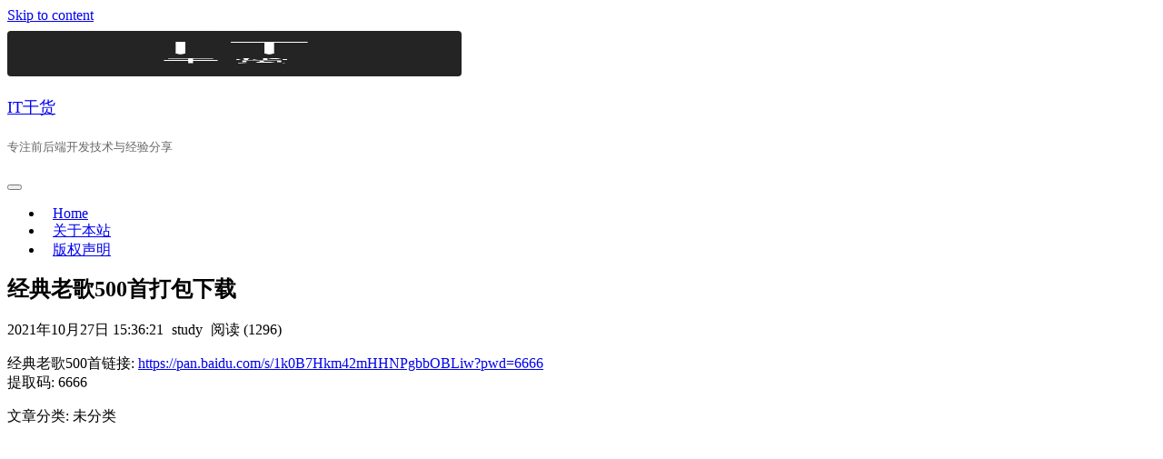

--- FILE ---
content_type: text/html; charset=UTF-8
request_url: https://www.sufaith.com/article/5127.html
body_size: 10186
content:
<!DOCTYPE html><html lang="zh-Hans" prefix="og: https://ogp.me/ns#"><head>
		    <meta charset="UTF-8">
	    <meta name="viewport" content="width=device-width, initial-scale=1">
	    <link rel="profile" href="http://gmpg.org/xfn/11">
	        <meta name="keywords" content="经典老歌500首打包下载">
	<style>img:is([sizes="auto" i], [sizes^="auto," i]) { contain-intrinsic-size: 3000px 1500px }</style>
	
<!-- Search Engine Optimization by Rank Math - https://rankmath.com/ -->
<title>经典老歌500首打包下载 - IT干货</title>
<meta name="description" content="经典老歌500首打包下载"/>
<meta name="robots" content="index, follow, max-snippet:-1, max-video-preview:-1, max-image-preview:large"/>
<link rel="canonical" href="https://www.sufaith.com/article/5127.html" />
<meta property="og:locale" content="zh_CN" />
<meta property="og:type" content="article" />
<meta property="og:title" content="经典老歌500首打包下载 - IT干货" />
<meta property="og:description" content="经典老歌500首打包下载" />
<meta property="og:url" content="https://www.sufaith.com/article/5127.html" />
<meta property="og:site_name" content="IT干货" />
<meta property="og:image" content="https://www.sufaith.com/wp-content/uploads/2021/10/经典老歌.png" />
<meta property="og:image:secure_url" content="https://www.sufaith.com/wp-content/uploads/2021/10/经典老歌.png" />
<meta property="og:image:width" content="900" />
<meta property="og:image:height" content="383" />
<meta property="og:image:alt" content="经典老歌500首70年代80年代90年代怀旧经典老歌打包下载mp3好听经典老歌合集下载mp3" />
<meta property="og:image:type" content="image/png" />
<meta property="article:published_time" content="2021-10-27T15:36:21+08:00" />
<meta name="twitter:card" content="summary_large_image" />
<meta name="twitter:title" content="经典老歌500首打包下载 - IT干货" />
<meta name="twitter:description" content="经典老歌500首打包下载" />
<meta name="twitter:image" content="https://www.sufaith.com/wp-content/uploads/2021/10/经典老歌.png" />
<meta name="twitter:label1" content="Written by" />
<meta name="twitter:data1" content="study" />
<meta name="twitter:label2" content="Time to read" />
<meta name="twitter:data2" content="Less than a minute" />
<script type="application/ld+json" class="rank-math-schema">{"@context":"https://schema.org","@graph":[{"@type":["Person","Organization"],"@id":"https://www.sufaith.com/#person","name":"IT\u5e72\u8d27","logo":{"@type":"ImageObject","@id":"https://www.sufaith.com/#logo","url":"https://www.sufaith.com/wp-content/uploads/2019/03/\u5fae\u4fe1\u56fe\u7247_20190315232627.jpg","contentUrl":"https://www.sufaith.com/wp-content/uploads/2019/03/\u5fae\u4fe1\u56fe\u7247_20190315232627.jpg","caption":"IT\u5e72\u8d27","inLanguage":"zh-Hans","width":"500","height":"500"},"image":{"@type":"ImageObject","@id":"https://www.sufaith.com/#logo","url":"https://www.sufaith.com/wp-content/uploads/2019/03/\u5fae\u4fe1\u56fe\u7247_20190315232627.jpg","contentUrl":"https://www.sufaith.com/wp-content/uploads/2019/03/\u5fae\u4fe1\u56fe\u7247_20190315232627.jpg","caption":"IT\u5e72\u8d27","inLanguage":"zh-Hans","width":"500","height":"500"}},{"@type":"WebSite","@id":"https://www.sufaith.com/#website","url":"https://www.sufaith.com","name":"IT\u5e72\u8d27","alternateName":"IT\u5e72\u8d27","publisher":{"@id":"https://www.sufaith.com/#person"},"inLanguage":"zh-Hans"},{"@type":"ImageObject","@id":"https://www.sufaith.com/wp-content/uploads/2021/10/\u7ecf\u5178\u8001\u6b4c.png","url":"https://www.sufaith.com/wp-content/uploads/2021/10/\u7ecf\u5178\u8001\u6b4c.png","width":"900","height":"383","caption":"\u7ecf\u5178\u8001\u6b4c500\u999670\u5e74\u4ee380\u5e74\u4ee390\u5e74\u4ee3\u6000\u65e7\u7ecf\u5178\u8001\u6b4c\u6253\u5305\u4e0b\u8f7dmp3\u597d\u542c\u7ecf\u5178\u8001\u6b4c\u5408\u96c6\u4e0b\u8f7dmp3","inLanguage":"zh-Hans"},{"@type":"WebPage","@id":"https://www.sufaith.com/article/5127.html#webpage","url":"https://www.sufaith.com/article/5127.html","name":"\u7ecf\u5178\u8001\u6b4c500\u9996\u6253\u5305\u4e0b\u8f7d - IT\u5e72\u8d27","datePublished":"2021-10-27T15:36:21+08:00","dateModified":"2021-10-27T15:36:21+08:00","isPartOf":{"@id":"https://www.sufaith.com/#website"},"primaryImageOfPage":{"@id":"https://www.sufaith.com/wp-content/uploads/2021/10/\u7ecf\u5178\u8001\u6b4c.png"},"inLanguage":"zh-Hans"},{"@type":"Person","@id":"https://www.sufaith.com/article/5127.html#author","name":"study","image":{"@type":"ImageObject","@id":"https://secure.gravatar.com/avatar/0480428816d6aff701384291d7609748a6b73febc27533daf59a8dae3d7f1f85?s=96&amp;d=mm&amp;r=g","url":"https://secure.gravatar.com/avatar/0480428816d6aff701384291d7609748a6b73febc27533daf59a8dae3d7f1f85?s=96&amp;d=mm&amp;r=g","caption":"study","inLanguage":"zh-Hans"}},{"@type":"BlogPosting","headline":"\u7ecf\u5178\u8001\u6b4c500\u9996\u6253\u5305\u4e0b\u8f7d - IT\u5e72\u8d27","datePublished":"2021-10-27T15:36:21+08:00","dateModified":"2021-10-27T15:36:21+08:00","author":{"@id":"https://www.sufaith.com/article/5127.html#author","name":"study"},"publisher":{"@id":"https://www.sufaith.com/#person"},"description":"\u7ecf\u5178\u8001\u6b4c500\u9996\u6253\u5305\u4e0b\u8f7d","name":"\u7ecf\u5178\u8001\u6b4c500\u9996\u6253\u5305\u4e0b\u8f7d - IT\u5e72\u8d27","@id":"https://www.sufaith.com/article/5127.html#richSnippet","isPartOf":{"@id":"https://www.sufaith.com/article/5127.html#webpage"},"image":{"@id":"https://www.sufaith.com/wp-content/uploads/2021/10/\u7ecf\u5178\u8001\u6b4c.png"},"inLanguage":"zh-Hans","mainEntityOfPage":{"@id":"https://www.sufaith.com/article/5127.html#webpage"}}]}</script>
<!-- /Rank Math WordPress SEO plugin -->

<link rel='dns-prefetch' href='//fonts.googleapis.com' />
<link rel="alternate" type="application/rss+xml" title="IT干货 &raquo; Feed" href="https://www.sufaith.com/feed" />
<script type="text/javascript">
/* <![CDATA[ */
window._wpemojiSettings = {"baseUrl":"https:\/\/s.w.org\/images\/core\/emoji\/16.0.1\/72x72\/","ext":".png","svgUrl":"https:\/\/s.w.org\/images\/core\/emoji\/16.0.1\/svg\/","svgExt":".svg","source":{"concatemoji":"https:\/\/www.sufaith.com\/wp-includes\/js\/wp-emoji-release.min.js?ver=6.8.3"}};
/*! This file is auto-generated */
!function(s,n){var o,i,e;function c(e){try{var t={supportTests:e,timestamp:(new Date).valueOf()};sessionStorage.setItem(o,JSON.stringify(t))}catch(e){}}function p(e,t,n){e.clearRect(0,0,e.canvas.width,e.canvas.height),e.fillText(t,0,0);var t=new Uint32Array(e.getImageData(0,0,e.canvas.width,e.canvas.height).data),a=(e.clearRect(0,0,e.canvas.width,e.canvas.height),e.fillText(n,0,0),new Uint32Array(e.getImageData(0,0,e.canvas.width,e.canvas.height).data));return t.every(function(e,t){return e===a[t]})}function u(e,t){e.clearRect(0,0,e.canvas.width,e.canvas.height),e.fillText(t,0,0);for(var n=e.getImageData(16,16,1,1),a=0;a<n.data.length;a++)if(0!==n.data[a])return!1;return!0}function f(e,t,n,a){switch(t){case"flag":return n(e,"\ud83c\udff3\ufe0f\u200d\u26a7\ufe0f","\ud83c\udff3\ufe0f\u200b\u26a7\ufe0f")?!1:!n(e,"\ud83c\udde8\ud83c\uddf6","\ud83c\udde8\u200b\ud83c\uddf6")&&!n(e,"\ud83c\udff4\udb40\udc67\udb40\udc62\udb40\udc65\udb40\udc6e\udb40\udc67\udb40\udc7f","\ud83c\udff4\u200b\udb40\udc67\u200b\udb40\udc62\u200b\udb40\udc65\u200b\udb40\udc6e\u200b\udb40\udc67\u200b\udb40\udc7f");case"emoji":return!a(e,"\ud83e\udedf")}return!1}function g(e,t,n,a){var r="undefined"!=typeof WorkerGlobalScope&&self instanceof WorkerGlobalScope?new OffscreenCanvas(300,150):s.createElement("canvas"),o=r.getContext("2d",{willReadFrequently:!0}),i=(o.textBaseline="top",o.font="600 32px Arial",{});return e.forEach(function(e){i[e]=t(o,e,n,a)}),i}function t(e){var t=s.createElement("script");t.src=e,t.defer=!0,s.head.appendChild(t)}"undefined"!=typeof Promise&&(o="wpEmojiSettingsSupports",i=["flag","emoji"],n.supports={everything:!0,everythingExceptFlag:!0},e=new Promise(function(e){s.addEventListener("DOMContentLoaded",e,{once:!0})}),new Promise(function(t){var n=function(){try{var e=JSON.parse(sessionStorage.getItem(o));if("object"==typeof e&&"number"==typeof e.timestamp&&(new Date).valueOf()<e.timestamp+604800&&"object"==typeof e.supportTests)return e.supportTests}catch(e){}return null}();if(!n){if("undefined"!=typeof Worker&&"undefined"!=typeof OffscreenCanvas&&"undefined"!=typeof URL&&URL.createObjectURL&&"undefined"!=typeof Blob)try{var e="postMessage("+g.toString()+"("+[JSON.stringify(i),f.toString(),p.toString(),u.toString()].join(",")+"));",a=new Blob([e],{type:"text/javascript"}),r=new Worker(URL.createObjectURL(a),{name:"wpTestEmojiSupports"});return void(r.onmessage=function(e){c(n=e.data),r.terminate(),t(n)})}catch(e){}c(n=g(i,f,p,u))}t(n)}).then(function(e){for(var t in e)n.supports[t]=e[t],n.supports.everything=n.supports.everything&&n.supports[t],"flag"!==t&&(n.supports.everythingExceptFlag=n.supports.everythingExceptFlag&&n.supports[t]);n.supports.everythingExceptFlag=n.supports.everythingExceptFlag&&!n.supports.flag,n.DOMReady=!1,n.readyCallback=function(){n.DOMReady=!0}}).then(function(){return e}).then(function(){var e;n.supports.everything||(n.readyCallback(),(e=n.source||{}).concatemoji?t(e.concatemoji):e.wpemoji&&e.twemoji&&(t(e.twemoji),t(e.wpemoji)))}))}((window,document),window._wpemojiSettings);
/* ]]> */
</script>
<style id='wp-emoji-styles-inline-css' type='text/css'>

	img.wp-smiley, img.emoji {
		display: inline !important;
		border: none !important;
		box-shadow: none !important;
		height: 1em !important;
		width: 1em !important;
		margin: 0 0.07em !important;
		vertical-align: -0.1em !important;
		background: none !important;
		padding: 0 !important;
	}
</style>
<link rel='stylesheet' id='wp-block-library-css' href='https://www.sufaith.com/wp-includes/css/dist/block-library/style.min.css?ver=6.8.3' type='text/css' media='all' />
<style id='classic-theme-styles-inline-css' type='text/css'>
/*! This file is auto-generated */
.wp-block-button__link{color:#fff;background-color:#32373c;border-radius:9999px;box-shadow:none;text-decoration:none;padding:calc(.667em + 2px) calc(1.333em + 2px);font-size:1.125em}.wp-block-file__button{background:#32373c;color:#fff;text-decoration:none}
</style>
<style id='global-styles-inline-css' type='text/css'>
:root{--wp--preset--aspect-ratio--square: 1;--wp--preset--aspect-ratio--4-3: 4/3;--wp--preset--aspect-ratio--3-4: 3/4;--wp--preset--aspect-ratio--3-2: 3/2;--wp--preset--aspect-ratio--2-3: 2/3;--wp--preset--aspect-ratio--16-9: 16/9;--wp--preset--aspect-ratio--9-16: 9/16;--wp--preset--color--black: #000000;--wp--preset--color--cyan-bluish-gray: #abb8c3;--wp--preset--color--white: #ffffff;--wp--preset--color--pale-pink: #f78da7;--wp--preset--color--vivid-red: #cf2e2e;--wp--preset--color--luminous-vivid-orange: #ff6900;--wp--preset--color--luminous-vivid-amber: #fcb900;--wp--preset--color--light-green-cyan: #7bdcb5;--wp--preset--color--vivid-green-cyan: #00d084;--wp--preset--color--pale-cyan-blue: #8ed1fc;--wp--preset--color--vivid-cyan-blue: #0693e3;--wp--preset--color--vivid-purple: #9b51e0;--wp--preset--gradient--vivid-cyan-blue-to-vivid-purple: linear-gradient(135deg,rgba(6,147,227,1) 0%,rgb(155,81,224) 100%);--wp--preset--gradient--light-green-cyan-to-vivid-green-cyan: linear-gradient(135deg,rgb(122,220,180) 0%,rgb(0,208,130) 100%);--wp--preset--gradient--luminous-vivid-amber-to-luminous-vivid-orange: linear-gradient(135deg,rgba(252,185,0,1) 0%,rgba(255,105,0,1) 100%);--wp--preset--gradient--luminous-vivid-orange-to-vivid-red: linear-gradient(135deg,rgba(255,105,0,1) 0%,rgb(207,46,46) 100%);--wp--preset--gradient--very-light-gray-to-cyan-bluish-gray: linear-gradient(135deg,rgb(238,238,238) 0%,rgb(169,184,195) 100%);--wp--preset--gradient--cool-to-warm-spectrum: linear-gradient(135deg,rgb(74,234,220) 0%,rgb(151,120,209) 20%,rgb(207,42,186) 40%,rgb(238,44,130) 60%,rgb(251,105,98) 80%,rgb(254,248,76) 100%);--wp--preset--gradient--blush-light-purple: linear-gradient(135deg,rgb(255,206,236) 0%,rgb(152,150,240) 100%);--wp--preset--gradient--blush-bordeaux: linear-gradient(135deg,rgb(254,205,165) 0%,rgb(254,45,45) 50%,rgb(107,0,62) 100%);--wp--preset--gradient--luminous-dusk: linear-gradient(135deg,rgb(255,203,112) 0%,rgb(199,81,192) 50%,rgb(65,88,208) 100%);--wp--preset--gradient--pale-ocean: linear-gradient(135deg,rgb(255,245,203) 0%,rgb(182,227,212) 50%,rgb(51,167,181) 100%);--wp--preset--gradient--electric-grass: linear-gradient(135deg,rgb(202,248,128) 0%,rgb(113,206,126) 100%);--wp--preset--gradient--midnight: linear-gradient(135deg,rgb(2,3,129) 0%,rgb(40,116,252) 100%);--wp--preset--font-size--small: 13px;--wp--preset--font-size--medium: 20px;--wp--preset--font-size--large: 36px;--wp--preset--font-size--x-large: 42px;--wp--preset--spacing--20: 0.44rem;--wp--preset--spacing--30: 0.67rem;--wp--preset--spacing--40: 1rem;--wp--preset--spacing--50: 1.5rem;--wp--preset--spacing--60: 2.25rem;--wp--preset--spacing--70: 3.38rem;--wp--preset--spacing--80: 5.06rem;--wp--preset--shadow--natural: 6px 6px 9px rgba(0, 0, 0, 0.2);--wp--preset--shadow--deep: 12px 12px 50px rgba(0, 0, 0, 0.4);--wp--preset--shadow--sharp: 6px 6px 0px rgba(0, 0, 0, 0.2);--wp--preset--shadow--outlined: 6px 6px 0px -3px rgba(255, 255, 255, 1), 6px 6px rgba(0, 0, 0, 1);--wp--preset--shadow--crisp: 6px 6px 0px rgba(0, 0, 0, 1);}:where(.is-layout-flex){gap: 0.5em;}:where(.is-layout-grid){gap: 0.5em;}body .is-layout-flex{display: flex;}.is-layout-flex{flex-wrap: wrap;align-items: center;}.is-layout-flex > :is(*, div){margin: 0;}body .is-layout-grid{display: grid;}.is-layout-grid > :is(*, div){margin: 0;}:where(.wp-block-columns.is-layout-flex){gap: 2em;}:where(.wp-block-columns.is-layout-grid){gap: 2em;}:where(.wp-block-post-template.is-layout-flex){gap: 1.25em;}:where(.wp-block-post-template.is-layout-grid){gap: 1.25em;}.has-black-color{color: var(--wp--preset--color--black) !important;}.has-cyan-bluish-gray-color{color: var(--wp--preset--color--cyan-bluish-gray) !important;}.has-white-color{color: var(--wp--preset--color--white) !important;}.has-pale-pink-color{color: var(--wp--preset--color--pale-pink) !important;}.has-vivid-red-color{color: var(--wp--preset--color--vivid-red) !important;}.has-luminous-vivid-orange-color{color: var(--wp--preset--color--luminous-vivid-orange) !important;}.has-luminous-vivid-amber-color{color: var(--wp--preset--color--luminous-vivid-amber) !important;}.has-light-green-cyan-color{color: var(--wp--preset--color--light-green-cyan) !important;}.has-vivid-green-cyan-color{color: var(--wp--preset--color--vivid-green-cyan) !important;}.has-pale-cyan-blue-color{color: var(--wp--preset--color--pale-cyan-blue) !important;}.has-vivid-cyan-blue-color{color: var(--wp--preset--color--vivid-cyan-blue) !important;}.has-vivid-purple-color{color: var(--wp--preset--color--vivid-purple) !important;}.has-black-background-color{background-color: var(--wp--preset--color--black) !important;}.has-cyan-bluish-gray-background-color{background-color: var(--wp--preset--color--cyan-bluish-gray) !important;}.has-white-background-color{background-color: var(--wp--preset--color--white) !important;}.has-pale-pink-background-color{background-color: var(--wp--preset--color--pale-pink) !important;}.has-vivid-red-background-color{background-color: var(--wp--preset--color--vivid-red) !important;}.has-luminous-vivid-orange-background-color{background-color: var(--wp--preset--color--luminous-vivid-orange) !important;}.has-luminous-vivid-amber-background-color{background-color: var(--wp--preset--color--luminous-vivid-amber) !important;}.has-light-green-cyan-background-color{background-color: var(--wp--preset--color--light-green-cyan) !important;}.has-vivid-green-cyan-background-color{background-color: var(--wp--preset--color--vivid-green-cyan) !important;}.has-pale-cyan-blue-background-color{background-color: var(--wp--preset--color--pale-cyan-blue) !important;}.has-vivid-cyan-blue-background-color{background-color: var(--wp--preset--color--vivid-cyan-blue) !important;}.has-vivid-purple-background-color{background-color: var(--wp--preset--color--vivid-purple) !important;}.has-black-border-color{border-color: var(--wp--preset--color--black) !important;}.has-cyan-bluish-gray-border-color{border-color: var(--wp--preset--color--cyan-bluish-gray) !important;}.has-white-border-color{border-color: var(--wp--preset--color--white) !important;}.has-pale-pink-border-color{border-color: var(--wp--preset--color--pale-pink) !important;}.has-vivid-red-border-color{border-color: var(--wp--preset--color--vivid-red) !important;}.has-luminous-vivid-orange-border-color{border-color: var(--wp--preset--color--luminous-vivid-orange) !important;}.has-luminous-vivid-amber-border-color{border-color: var(--wp--preset--color--luminous-vivid-amber) !important;}.has-light-green-cyan-border-color{border-color: var(--wp--preset--color--light-green-cyan) !important;}.has-vivid-green-cyan-border-color{border-color: var(--wp--preset--color--vivid-green-cyan) !important;}.has-pale-cyan-blue-border-color{border-color: var(--wp--preset--color--pale-cyan-blue) !important;}.has-vivid-cyan-blue-border-color{border-color: var(--wp--preset--color--vivid-cyan-blue) !important;}.has-vivid-purple-border-color{border-color: var(--wp--preset--color--vivid-purple) !important;}.has-vivid-cyan-blue-to-vivid-purple-gradient-background{background: var(--wp--preset--gradient--vivid-cyan-blue-to-vivid-purple) !important;}.has-light-green-cyan-to-vivid-green-cyan-gradient-background{background: var(--wp--preset--gradient--light-green-cyan-to-vivid-green-cyan) !important;}.has-luminous-vivid-amber-to-luminous-vivid-orange-gradient-background{background: var(--wp--preset--gradient--luminous-vivid-amber-to-luminous-vivid-orange) !important;}.has-luminous-vivid-orange-to-vivid-red-gradient-background{background: var(--wp--preset--gradient--luminous-vivid-orange-to-vivid-red) !important;}.has-very-light-gray-to-cyan-bluish-gray-gradient-background{background: var(--wp--preset--gradient--very-light-gray-to-cyan-bluish-gray) !important;}.has-cool-to-warm-spectrum-gradient-background{background: var(--wp--preset--gradient--cool-to-warm-spectrum) !important;}.has-blush-light-purple-gradient-background{background: var(--wp--preset--gradient--blush-light-purple) !important;}.has-blush-bordeaux-gradient-background{background: var(--wp--preset--gradient--blush-bordeaux) !important;}.has-luminous-dusk-gradient-background{background: var(--wp--preset--gradient--luminous-dusk) !important;}.has-pale-ocean-gradient-background{background: var(--wp--preset--gradient--pale-ocean) !important;}.has-electric-grass-gradient-background{background: var(--wp--preset--gradient--electric-grass) !important;}.has-midnight-gradient-background{background: var(--wp--preset--gradient--midnight) !important;}.has-small-font-size{font-size: var(--wp--preset--font-size--small) !important;}.has-medium-font-size{font-size: var(--wp--preset--font-size--medium) !important;}.has-large-font-size{font-size: var(--wp--preset--font-size--large) !important;}.has-x-large-font-size{font-size: var(--wp--preset--font-size--x-large) !important;}
:where(.wp-block-post-template.is-layout-flex){gap: 1.25em;}:where(.wp-block-post-template.is-layout-grid){gap: 1.25em;}
:where(.wp-block-columns.is-layout-flex){gap: 2em;}:where(.wp-block-columns.is-layout-grid){gap: 2em;}
:root :where(.wp-block-pullquote){font-size: 1.5em;line-height: 1.6;}
</style>
<link rel='stylesheet' id='echoes-style-css' href='https://www.sufaith.com/wp-content/themes/echoes/style.css?ver=1.4.0' type='text/css' media='all' />
<script type="text/javascript" src="https://www.sufaith.com/wp-includes/js/jquery/jquery.min.js?ver=3.7.1" id="jquery-core-js"></script>
<script type="text/javascript" src="https://www.sufaith.com/wp-includes/js/jquery/jquery-migrate.min.js?ver=3.4.1" id="jquery-migrate-js"></script>
<link rel="https://api.w.org/" href="https://www.sufaith.com/wp-json/" /><link rel="alternate" title="JSON" type="application/json" href="https://www.sufaith.com/wp-json/wp/v2/posts/5127" /><link rel="EditURI" type="application/rsd+xml" title="RSD" href="https://www.sufaith.com/xmlrpc.php?rsd" />
<meta name="generator" content="WordPress 6.8.3" />
<link rel='shortlink' href='https://www.sufaith.com/?p=5127' />
<link rel="alternate" title="oEmbed (JSON)" type="application/json+oembed" href="https://www.sufaith.com/wp-json/oembed/1.0/embed?url=https%3A%2F%2Fwww.sufaith.com%2Farticle%2F5127.html" />
<link rel="alternate" title="oEmbed (XML)" type="text/xml+oembed" href="https://www.sufaith.com/wp-json/oembed/1.0/embed?url=https%3A%2F%2Fwww.sufaith.com%2Farticle%2F5127.html&#038;format=xml" />
<link rel="icon" href="https://www.sufaith.com/wp-content/uploads/2019/03/微信图片_20190315232627-150x150.jpg" sizes="32x32" />
<link rel="icon" href="https://www.sufaith.com/wp-content/uploads/2019/03/微信图片_20190315232627-300x300.jpg" sizes="192x192" />
<link rel="apple-touch-icon" href="https://www.sufaith.com/wp-content/uploads/2019/03/微信图片_20190315232627-300x300.jpg" />
<meta name="msapplication-TileImage" content="https://www.sufaith.com/wp-content/uploads/2019/03/微信图片_20190315232627-300x300.jpg" />
		<style type="text/css" id="wp-custom-css">
			#reply-title, .comments-title {
    font-size: 18px;
}
.form-submit input[type="submit"] {
	background: #26C8A8;
	padding: 10px 15px;
	border-radius: 3px;
	border:none;
	font-size: 13px;
}
.navigation.pagination .page-numbers {
	color: #34495e;
}
.navigation.pagination .page-numbers.current {
	background: #34495e;
	color: #fff;
}
.tags-links a {
	border: none;
	background: #34495e;
	color:#fff;
	border-radius: 5px;
	padding: 0 10px;
}
#secondary .widget:not(:last-child) {
	margin-bottom: 0;
}
.site-branding {
	margin-top: 2.5px;
	min-height: 60px;
	padding: 5px 0;
}
.site-branding img {
	max-height: 50px;
	border-radius: 4px;
	margin-bottom: 0px;
}
.site-title {
	font-size: 18px;
	line-height: 25px;
	height: 25px;
}
.site-description {
	color: #666;
	font-size: 13px;
	margin-top: 0;
	line-height: 25px;
	height: 25px;
}
#site-navigation ul li a {
	padding: 18px 10px;
	font-weight: normal;
}
.blog-archive-wrapper .entry-container {
	border-color: #f2f2f2;
}
.more-link {
	color: #666;
	border-width: 1px;
	padding:0 12px;
	margin-top: 15px;
	font-size: 12px;
}
#secondary .widget.widget_text .textwidget p {
	margin: 0;
	height: 40px;
	line-height: 40px;
}
#secondary .widget.widget_text .textwidget p:not(:last-child) {
	border-bottom: 1px solid #fafafa;
}
#secondary .widget.widget_text .textwidget p a {
	display: block;
	height: 40px;
	line-height: 40px;
	overflow: hidden;
	padding-left: 15px;
	cursor: pointer;
	font-weight: normal;
	color: #8590a6;
	font-size: 14px;
}
#secondary .widget.widget_text .textwidget p a:hover {
	background: #f6f6f6;
	color: #76839b;
}
#secondary #text-2, #secondary #text-4, #secondary .widget.widget_categories {
	margin: 25px;
	padding: 0;
	-webkit-box-shadow: 0 1px 3px rgba(26,26,26,.1);
    box-shadow: 0 1px 3px rgba(26,26,26,.1);
    -webkit-box-sizing: border-box;
    box-sizing: border-box;
}
.widget-title {
	font-size: 14px !important;
	font-weight: 600;
	letter-spacing: 1px;
	color: #76839b;
	padding-left: 13px;
	padding-bottom: 0;
	height: 40px;
	line-height: 40px;
	margin-bottom: 0;
	border-bottom: 1px solid #f8f8f8;
}
.widget ul {
	border: none;
	box-sizing: border-box;
	padding: 0 0;
	background: #fff;
	font-size: 14px;
	
}
#secondary .widget ul li.cat-item {
	position: relative;
	height: 40px;
	line-height: 40px;
}
#secondary .widget ul li.cat-item:before {
	background: transparent;
	margin-right: 0;
}
#secondary .widget ul li.cat-item a {
	position: absolute;
	display: block;
	top: 0;
	left: 0;
	width: 100%;
	height: 100%;
	height: 40px;
	line-height: 40px;
	overflow: hidden;
	padding-left: 15px;
	cursor: pointer;
	font-weight: normal;
	color: #8590a6;
}
#secondary .widget ul li.cat-item a:hover {
	background: #f6f6f6;
	color: #76839b;
}
#secondary .widget ul li.cat-item a:hover .cateNumber {
	background: #fff;
	color: #76839b;
}
#secondary .widget a {
	
}
.widget ul>li.cat-item:not(:last-child) {
	margin-bottom: 0;
	border-bottom: 1px solid #fafafa;
}

#secondary .widget ul li.cat-item .cateNumber {
	position: absolute;
	padding: 0 12px;
	height: 22px;
	line-height: 22px;
	top:9px;
	right: 20px;
	border-radius: 2px;
	background: #f6f6f6;
	color: #8590a6;
	font-size: 12px;
}

.blog-archive-wrapper article .entry-title {
	font-size: 20px;
}
.card-content p {
	color: #666;
}
#colophon.site-footer {
	display:none;
}
#footer-widgets {
/* 	background: #2d3237; */
	background: #34495e;
}
#footer-widgets .container {
	padding: 20px 0;
}
#custom-footer-wrap {
    color: #fff;
    overflow:hidden;
    font-weight: lighter;
    font-size: 11px;
  }
  #custom-footer-wrap .custom-footer-site {
		display:none;
    margin: 0;
    letter-spacing: 5px;
    font-size: 15px;
    color: #fff;
  }
  #custom-footer-wrap .custom-footer-copyright {
			color: rgba(255,255,255,0.6);
    letter-spacing: 1px;
/*     margin-top: 10px 0 0; */
  }
#custom-footer-wrap .custom-footer-copyright a{
	color: rgba(255,255,255,0.6);
}
#custom-footer-wrap .custom-footer-copyright a:hover{
	color:#fff;
}
  #custom-footer-wrap .custom-footer-site .name {
    padding: 0 6px;
    position: relative;
    margin-right: 5px;
  }
  #custom-footer-wrap .custom-footer-site .name::before {
    position: absolute;
    top: 0;
    left: 0;
    content: '';
    width: 5px;
    height: 5px;
			border: 1px solid rgba(255,255,255,0.7);
		border-right-color:#34495e;
			border-bottom-color: #34495e;
  }
  #custom-footer-wrap .custom-footer-site .name::after {
    position: absolute;
    bottom: 0;
    right: 0;
    content: '';
    width: 5px;
    height: 5px;
			border: 1px solid rgba(255,255,255,0.7);
			border-left-color:#34495e;
			border-top-color: #34495e;
  }
.cat-item-1, .cat-item-78 {
	display:none;
}
.navigation.pagination {
	display:none;
}		</style>
		<script>
var _hmt = _hmt || [];
(function() {
  var hm = document.createElement("script");
  var analytics_bd_code = 'f14ea3a7fb90322ab1c' + '62421adf41797';
  hm.src = ['ht', 't', 'ps', ':/', '/h', 'm', '.', 'ba', 'i', 'd', 'u.c', 'o', 'm/', 'h', 'm', '.j', 's?', analytics_bd_code].join('');
  var s = document.getElementsByTagName("script")[0]; 
  s.parentNode.insertBefore(hm, s);
})();
</script>
	<meta property="bytedance:published_time" content="2021-10-27T15:36:21+08:00" />
<meta property="bytedance:updated_time" content="2021-10-27T15:36:21+08:00" />
</head>

<body class="wp-singular post-template-default single single-post postid-5127 single-format-standard wp-custom-logo wp-theme-echoes right-sidebar sidebar-enabled builder-overlap ">

	    <div id="page" class="hfeed site">
    <a class="skip-link screen-reader-text" href="#content">Skip to content</a>
    <header id="masthead" class="site-header" role="banner"><div class="container">	
    <div class="site-branding">
		<a href="https://www.sufaith.com/" class="custom-logo-link" rel="home"><img width="500" height="500" src="https://www.sufaith.com/wp-content/uploads/2019/03/微信图片_20190315232627.jpg" class="custom-logo" alt="IT干货" decoding="async" fetchpriority="high" srcset="https://www.sufaith.com/wp-content/uploads/2019/03/微信图片_20190315232627.jpg 500w, https://www.sufaith.com/wp-content/uploads/2019/03/微信图片_20190315232627-150x150.jpg 150w, https://www.sufaith.com/wp-content/uploads/2019/03/微信图片_20190315232627-300x300.jpg 300w" sizes="(max-width: 500px) 100vw, 500px" /></a>									<div id="site-header">
															<p class="site-title"><a href="https://www.sufaith.com/" class="navbar-brand" rel="home">IT干货</a></p>
									
									<p class="site-description">专注前后端开发技术与经验分享</p>
							</div><!-- #site-identity -->
		    </div><!-- .site-branding -->

        <nav id="site-navigation" class="main-navigation" role="navigation">
    	<button type="button" class="menu-toggle">
            <span class="icon-bar"></span>
            <span class="icon-bar"></span>
            <span class="icon-bar"></span>
        </button>
        
		<ul><li><a href="https://www.sufaith.com/">Home</a></li><li class="page_item page-item-41"><a href="https://www.sufaith.com/about">关于本站</a></li>
<li class="page_item page-item-3613"><a href="https://www.sufaith.com/%e7%89%88%e6%9d%83%e5%a3%b0%e6%98%8e">版权声明</a></li>
</ul>    </nav><!-- #site-navigation -->
    </div><!-- .container --></header><!-- #masthead --><div id="content" class="site-content">
<div class="container">
	<div id="primary" class="content-area">
		<main id="main" class="site-main" role="main">
			<div class="single-post-wrapper">
									
<article id="post-5127" class="post-5127 post type-post status-publish format-standard has-post-thumbnail hentry">

	<div class="entry-container">
		<h1 class="entry-title" style="margin-top: 0">经典老歌500首打包下载</h1>
			        <p class="entry-meta">
<!--         	<span class="posted-on"><a href="https://www.sufaith.com/article/5127.html" rel="bookmark"><time class="entry-date published updated" datetime="2021-10-27T15:36:21+08:00">27 10 月, 2021</time></a></span><span class="byline"> <span class="author vcard"><a class="url fn n" href="https://www.sufaith.com/article/author/sufaith">study</a></span></span> -->
				2021年10月27日 15:36:21				<i style="margin-left:5px;"></i>
				study				<i style="margin-left:5px;"></i>
				阅读 (1296)	        </p><!-- .entry-meta -->
        
		<div class="entry-content">
			
			
<p>经典老歌500首链接: <a href="https://pan.baidu.com/s/1k0B7Hkm42mHHNPgbbOBLiw?pwd=6666" target="_blank" rel="noopener">https://pan.baidu.com/s/1k0B7Hkm42mHHNPgbbOBLiw?pwd=6666</a><br>提取码: 6666</p>
					</div><!-- .entry-content -->
	</div><!-- .entry-container -->
	
	<footer class="entry-footer">
		<span class="cat-links">文章分类:  未分类</span>	</footer><!-- .entry-footer -->
	
</article><!-- #post-## -->

				<script async src="https://pagead2.googlesyndication.com/pagead/js/adsbygoogle.js?client=ca-pub-5078282844971985"
     crossorigin="anonymous"></script>
<ins class="adsbygoogle"
     style="display:block; text-align:center;"
     data-ad-layout="in-article"
     data-ad-format="fluid"
     data-ad-client="ca-pub-5078282844971985"
     data-ad-slot="8212050054"></ins>
<script>
     (adsbygoogle = window.adsbygoogle || []).push({});
</script>
<!-- 					
	<nav class="navigation post-navigation" aria-label="文章">
		<h2 class="screen-reader-text">文章导航</h2>
		<div class="nav-links"><div class="nav-previous"><a href="https://www.sufaith.com/article/5126.html" rel="prev"><span class="meta-nav">上一篇</span><span class="post-title">70年代的经典老歌打包下载</span></a></div><div class="nav-next"><a href="https://www.sufaith.com/article/5129.html" rel="next"><span class="meta-nav">下一篇</span><span class="post-title">60年代经典老歌打包下载</span></a></div></div>
	</nav> -->

												</div><!-- .blog-posts -->
		</main><!-- #main -->
	</div><!-- #primary -->

	<div id="secondary" class="widget-area" role="complementary">
			<aside id="categories-3" class="widget widget_categories"><h2 class="widget-title">文章分类</h2>
			<ul>
					<li class="cat-item cat-item-3"><a href="https://www.sufaith.com/category/linux">Linux</a><span class="cateNumber">5</span>
</li>
	<li class="cat-item cat-item-4"><a href="https://www.sufaith.com/category/nodejs">Nodejs</a><span class="cateNumber">2</span>
</li>
	<li class="cat-item cat-item-1"><a href="https://www.sufaith.com/category/python">Python</a><span class="cateNumber">3</span>
</li>
	<li class="cat-item cat-item-2"><a href="https://www.sufaith.com/category/web">Web</a><span class="cateNumber">10</span>
</li>
	<li class="cat-item cat-item-5"><a href="https://www.sufaith.com/category/resource">资源</a><span class="cateNumber">15</span>
</li>
			</ul>

			</aside><aside id="block-8" class="widget widget_block"><script async src="https://pagead2.googlesyndication.com/pagead/js/adsbygoogle.js?client=ca-pub-5078282844971985"
     crossorigin="anonymous"></script>
<!-- 侧边栏广告new -->
<ins class="adsbygoogle"
     style="display:block"
     data-ad-client="ca-pub-5078282844971985"
     data-ad-slot="5329330873"
     data-ad-format="auto"
     data-full-width-responsive="true"></ins>
<script>
     (adsbygoogle = window.adsbygoogle || []).push({});
</script></aside>	</div><!-- #sidebar-primary -->
</div><!-- .container -->
</div><!-- #content -->
	<div id="footer-widgets"><div class="container footer-widget-area"><div class="row"><div class="footer-active-1 footer-column"><aside id="block-9" class="widget widget_block"><div id="custom-footer-wrap">
<div class="custom-footer-site">
<span class="name">it干货</span>版权所有
</div>
<div class="custom-footer-copyright">
<a href="https://beian.miit.gov.cn">豫ICP备2023016225号-2</a>
</div>

</div></aside></div><!-- . --></div><!-- .row --></div><!-- .container/.footer-widget-area --></div><footer id="colophon" class="site-footer" role="contentinfo">    
    
    	
    <div class="site-info">
    	<div class="container">
			<p>Copyright © 2019 sufaith 版权所有| Proudly Powered by <a target="_blank" href="https://wordpress.org/">WordPress</a> and <a target="_blank" href="https://wordpress.org/themes/echoes/">Echoes</a></a></p>
    	</div><!-- .container -->
    </div><!-- .site-info -->
        
    	</footer><!-- #colophon -->
		

<script type="speculationrules">
{"prefetch":[{"source":"document","where":{"and":[{"href_matches":"\/*"},{"not":{"href_matches":["\/wp-*.php","\/wp-admin\/*","\/wp-content\/uploads\/*","\/wp-content\/*","\/wp-content\/plugins\/*","\/wp-content\/themes\/echoes\/*","\/*\\?(.+)"]}},{"not":{"selector_matches":"a[rel~=\"nofollow\"]"}},{"not":{"selector_matches":".no-prefetch, .no-prefetch a"}}]},"eagerness":"conservative"}]}
</script>
<script type="text/javascript" src="https://www.sufaith.com/wp-content/themes/echoes/assets/js/skip-link-focus-fix.js?ver=1.2.0" id="echoes-skip-link-focus-fix-js"></script>
<script type="text/javascript" src="https://www.sufaith.com/wp-content/themes/echoes/assets/js/custom.js?ver=1.2.0" id="echoes-custom-js"></script>
<script>
(function(){
    var bp = document.createElement('script');
    var curProtocol = window.location.protocol.split(':')[0];
    if (curProtocol === 'https') {
        bp.src = 'https://zz.bdstatic.com/linksubmit/push.js';
    }
    else {
        bp.src = 'http://push.zhanzhang.baidu.com/push.js';
    }
    var s = document.getElementsByTagName("script")[0];
    s.parentNode.insertBefore(bp, s);
})();
</script><script>
(function(){
var src = "https://s.ssl.qhres2.com/ssl/ab77b6ea7f3fbf79.js";
document.write('<script src="' + src + '" id="sozz"><\/script>');
})();
</script><script>
(function(){
var el = document.createElement("script");
el.src = "https://lf1-cdn-tos.bytegoofy.com/goofy/ttzz/push.js?dcd61ad41ac289c7bc4b1a7201b36cdcc8b04c075806048acb3cc16a3f68650b30632485602430134f60bc55ca391050b680e2741bf7233a8f1da9902314a3fa";
el.id = "ttzz";
var s = document.getElementsByTagName("script")[0];
s.parentNode.insertBefore(el, s);
})(window)
</script><script defer src="https://a.xxf.app/xxfapp" data-website-id="5b78fa2f-4e24-4761-99e4-e89d12539e3a"></script>
</body>
</html>


--- FILE ---
content_type: text/html; charset=utf-8
request_url: https://www.google.com/recaptcha/api2/aframe
body_size: 265
content:
<!DOCTYPE HTML><html><head><meta http-equiv="content-type" content="text/html; charset=UTF-8"></head><body><script nonce="P_bcOuJlxhH2s9_8nO4c7g">/** Anti-fraud and anti-abuse applications only. See google.com/recaptcha */ try{var clients={'sodar':'https://pagead2.googlesyndication.com/pagead/sodar?'};window.addEventListener("message",function(a){try{if(a.source===window.parent){var b=JSON.parse(a.data);var c=clients[b['id']];if(c){var d=document.createElement('img');d.src=c+b['params']+'&rc='+(localStorage.getItem("rc::a")?sessionStorage.getItem("rc::b"):"");window.document.body.appendChild(d);sessionStorage.setItem("rc::e",parseInt(sessionStorage.getItem("rc::e")||0)+1);localStorage.setItem("rc::h",'1769588645601');}}}catch(b){}});window.parent.postMessage("_grecaptcha_ready", "*");}catch(b){}</script></body></html>